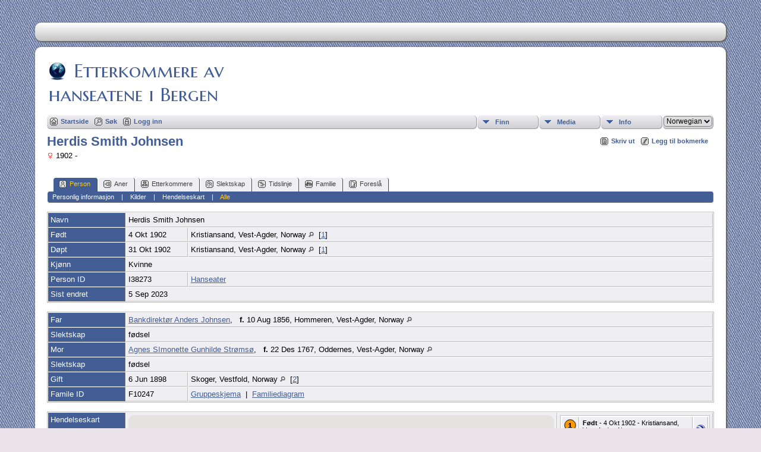

--- FILE ---
content_type: text/css
request_url: http://hanseater.no/tng/css/genstyle.css?v=13.1.2
body_size: 9924
content:
/* normal: most regular body text */
.normal, .indleftcol {
	font-family: Arial, Helvetica, sans-serif;
	font-size: 10pt;
}

p {
	margin-top: 1em;
	margin-bottom: 1em;
}

p.footer {
	margin: 0px;
}

img {
	border: 0px;
}

/* smfieldname: small text used in conjunction with .fieldname style text */
.smfieldname {
	font-size: 10px;
	color: white;
}

/* fieldname: regular text within column or row title sections */
.fieldname {
	color: white;
}

/* header: heading text */
.header {
	/*next line added in 6.1.0*/
	margin-top: 0px;
	padding: 0px;
	font-size: 22px;
	font-weight: bold;
	color: #333366;
	line-height: 22px;
}

.plainheader {
	margin-top: 0px;
	font-size: 22px;
	font-weight: bold;
}


/* whiteheader: heading text used on dark backgrounds (usually fieldnameback) */
.whiteheader {
	color: #FFFFFF;
	margin-top: 0px;
	font-size: 16px;
}

.whitetext {
	color: #FFFFFF;
}

/* subhead: subheading text */
.subhead {
	margin-top: 0px;
	font-size: 16px;
}

/* body: describes page background color and all non-table text not governed by any other style */
body {
	background-color : #FFFFFF;
	color : #000000;
	font-family : 'Open Sans', Arial, Helvetica, sans-serif;
	font-size: 12px;
	-webkit-print-color-adjust:exact;
}

/* link: normal links, active: links in use */
a:link, a:active, div.icons a {
	color : #333399;
}

/* visited: previously visited links */
a:visited {
	color: #666666;
}

/* fieldnameback: background color for column and row title sections */
.fieldnameback,
.tablesaw-cell-label {
	background-color: #333366;
	/*these 2 lines added in 5.0*/
	border-right: 1px solid #777;
	border-bottom: 1px solid #777;
}

/* databack: background color for data areas */
.databack {
	background-color: #e0e0f7;
	/*these 2 lines added in 5.0*/
	border-right: 1px solid #bbb;
	border-bottom: 1px solid #bbb;
}

/* added in TNG 10.1 for alternate row striping to databack */
.databackalt {
	background-color: #CACAF1;
	border-right: 1px solid #bbb;
	border-bottom: 1px solid #bbb;
}

/* pedigree box: dates font */
/* font-size should be in points */
/* pedigree box information popups */
/* font-size should be in points */
.pboxpopup {
  margin-top: 0;
  margin-bottom: 0;
}

/*background for pedigree popups*/
.pboxpopupdiv {
    border-top:1px solid #bbbbbb;
	border-left:1px solid #bbbbbb;
	background-color:#f9f9f9;
	padding:7px;
}

/*area between sections of pedigree popups*/
.popdivider {
	height:3px;
	overflow:hidden;
}

/*inner div for pedigree popups, to allow sliding*/
.popinner {
	padding:3px;
	width:280px;
}

.popvdescinner {
	padding: 3px;
	width: 220px;
}

.popup, .slidedown {
	-webkit-box-shadow: 1px 1px 3px 0px #666;
	box-shadow:         1px 1px 3px 0px #666;
}

.popup, .popinner, .pboxpopupdiv, .slidedown {
	-webkit-border-radius: 10px;
	border-radius: 10px;
}

/*boxes on pedigree chart*/
.pedbox {
	position:absolute;
	z-index:5;
	overflow:hidden;
}

.pedborderleft {
	border-left: solid 1.2px black;
}

.pedboxtable {
	height:100%;
	width:100%;
	float:left;
}

.vdescboxtable {
	height:100%;
	float:left;
	padding: 5px;
}

.rounded10 {
	-webkit-border-radius: 10px;
	border-radius: 10px;
}

.rounded5 {
	-webkit-border-radius: 5px;
	border-radius: 5px;
}

.rounded4, div.pad5 img {
	-webkit-border-radius: 4px;
	border-radius: 4px;
}

.botbrdr {
	border-bottom: 1px solid #fff;
}

div.pad5 img, .adminicon {
	-webkit-box-shadow: 1px 1px 2px 0px #333;
	box-shadow:         1px 1px 2px 0px #333;
}

.trackerbox {
	border: 1px solid black;
	overflow:hidden;
}

ul {
  margin-left: 5px;
  margin-top: 0px;
  margin-bottom: 0px;
  padding-left: 1em;
}

ul.nopad {
	margin-left: 0px;
	padding-left: 0px;
}


/* Added in 4.0.0 */
/* For links on dark background */
.lightlink:link, .lightlink:visited {
	color: #FFFFFF;
	text-decoration: none;
}

.lightlink:hover, .lightlink:active {
	color: #FFCC33;
	text-decoration: none;
}

/* For white-only links on dark background */
.lightlink2:link, .lightlink2:visited {
	color: #FFFFFF;
	text-decoration: none;
}

.lightlink2:hover, .lightlink2:active {
	color: #FFFFFF;
	text-decoration: none;
}

.lightback {
	background-color: #FFFFFF;
	/*these 2 lines added in 6.0.0*/
	border-right: 1px solid #bbb;
	border-bottom: 1px solid #bbb;
}

.adminbody {
	background: url('../img/background.gif');
	margin: 0px;
}

.admincorner {
	float:left;
	padding: 2px 2px 2px 5px;
	background-color: white;
	width: 154px;
	height: 50px;
	text-align: center;
}

.admincorner img {
	height: 50px;
	border: 0px;
}

#dirarrow {
	float:right;
	margin-top:160px;
}

.admindivider {
	width: 80%;
	float: left;
}

.admintitle {
	padding: 0px;
	margin: 7px 0px 0px 0px;
}

.admintop {
	padding-left: 10px;
	overflow: hidden;
}

.topbanner {
	position: fixed;
	top: 0px;
	height: 55px;
	margin: 0px;
	width: 100%;
	line-height: 1.4;
	z-index: 1;
}

.leftmenu {
	width: 150px;
	height: 100%;
	padding:60px 6px 0px 6px;
	position: fixed;
	line-height: 1.25;
	overflow: auto;
}

#adminslidebar {
	position:absolute;
	right:6px;
	height:600px;
	width:15px;
	cursor:pointer;
	margin:auto;
}

/* sideback: background color for side and top frames */
.sideback {
	background-color: #333366;
}

/* mainback: background for main admin area */
.mainback {
	padding:60px 0px 0px 166px;
}

.mainbox {
	border: 1px solid silver;
	background-color: #ffffff;
	padding: 1px;
	width: 100%;
	max-width: 950px;
}

/* mouseoverback: background color for admin menu items while active*/
.mouseoverback {
	background-color: #336399;
}

.adminsubhead,
.whitesubhead {
	font-size: 16px;
	margin-bottom: 2px;
}

.whitesubhead {
	color: #FFFFFF;
}

.adminsubmsg,
.admintotal {
	color: #DDDDDD;
}

.admintotal {
	float: right;
}

.adminsubmsg {
	font-size: 11px;
}

/* smaller: small body text */
.smaller {
	font-size: 11px;
}

.verysmall {
	font-size: 9px;
}

/*added in 5.0.0*/
/*for active secondary tab link*/
a.lightlink3:link, a.lightlink3:visited, a.lightlink3:hover, a.lightlink3:active {
	color: #FFCC33;
	text-decoration: none;
}

/*for alignment on menu icons*/
.tngmenuicon {
	vertical-align: -4px;
	padding:1px;
	margin: 0px 1px 0px 1px;
	border: 0px;
	width: 16px;
	height: 15px;
}

.tngsmallicon {
	height: 15px;
	background:url('../img/tng_small_icon_sprites.gif') no-repeat;
	padding:.1em 0px 0px 18px;
	margin-right:10px;
	text-decoration:none;
	display:block;
	float:left;
	line-height:1.2;
}

.tngsmallicon2 {
	height: 15px;
	position: relative;
	top: -1px;
	width: 16px;
	background:url('../img/tng_small_icon_sprites.gif') no-repeat;
	margin:0px 2px 0px 1px;
	vertical-align: -4px;
	text-decoration:none;
	float:left;
}

.tngsmallicon3 {
	height: 15px;
	padding:.1em 0px 0px;
	text-decoration:none;
	display:block;
	float:left;
	line-height:1.2;
}

#dna-smicon {background-position: 0px -256px;}
#fam-smicon {background-position: 0px -196px;}
#share-smicon {background-position: 0px -181px;}
#print-smicon {background-position: 0px -121px;}
#bmk-smicon {background-position: 0px -1px;}
#home-smicon, #place-smicon {background-position: 0px -61px;}
#search-smicon {background-position: 0px -151px;}
#log-smicon {background-position: 0px -91px;}
#ind-smicon {background-position: 0px -76px;}
#ped-smicon {background-position: 0px -106px;}
#desc-smicon {background-position: 0px -16px;}
#rel-smicon {background-position: 0px -136px;}
#time-smicon {background-position: 0px -166px;}
#ged-smicon {background-position: 0px -46px;}
#sugg-smicon {background-position: 0px -31px;}

#tngmenu {
	 width:100%;
	 overflow:hidden;
}

/*for descendancy chart*/
#descendantchart {
	text-align: left;
}

#descendantchart li {
	list-style-type: none;
	white-space: nowrap;
}

#descendantchart ul {
  margin-left: 0px;
}

#descendantchart ul.first {
	margin: 0;
	padding: 0;
	line-height: 1.5;
}

/*image previews*/
.media-prev {
	top: -180px;
	right:-426px;
	height: 400px;
	padding: 20px 7px 12px;
	position:absolute;
	text-align: center;
	width: 410px;
	z-index:98;
	display:table-cell;
	line-height: 50px;
	vertical-align:middle;
	background: transparent url(../img/media-prevbg.png) no-repeat 0 0;
}

/* width and heigth definitions added in TNG 10.1.1+ to keep image within container */
.media-prev img {
	max-width:100%;		/* added in TNG 10.1.1+  */
	height:auto;		/* added in TNG 10.1.1+  */
	border: 1px solid #b3b3b3;
	display: block;
	margin:0 auto;
}

.media-img {
	height: 1px;
	margin: 0 0 0;
	position: relative;
}

.media-edit {
	position:absolute;
	bottom:0px;
	right:0px;
	padding-right:5px;
	padding-bottom:5px;
	display:none;
}

* html .media-prev {
	background: url(../img/media-prevbg.gif) no-repeat 0 0;
	/*width:420px;*/
	/*height:420px;*/
}

/*moved here from showmedia.php in 7.0.0*/
#slideshow {
	position: relative;
}

#slideshow div.slide, #slideshow div.loadingdiv {
	position: absolute;
	top: 0;
	left: 0;
}

.livingbox {
	width:870px;
	height:550px;
	border:1px solid black;
	padding:5px;
}

#loadingdiv, #loadingdiv2 {
	position: absolute;
	background-color: white;
	padding: 20px;
	font-size: 21pt;
	border: solid 1px black;
	z-index: 5;
}

#loadingdiv2 {
	width: 200px;
}


#sscontrols {
	font-size: 8pt;
	padding-bottom: 8px;
	margin:0px;
}

#slidemsg {
	padding: 0px 5px 0px 15px;
}

.slidepane {
	width:860px;
	height:550px;
	padding:10px;
	overflow: hidden;
}

#slidearea img {
	max-width:100%;
	max-height:550px;
	height:auto;
}

.person-prev {
	top: -120px;
	height: 500px;
	position:absolute;
	width: 500px;
	padding: 0px 20px 20px 0px;
	z-index:98;
	display:table-cell;
	font-size: 11px;
	overflow:hidden;
	background: transparent url(../img/person-prevbg.png) no-repeat 0 0;
	visibility:hidden;
}


.person-img {
	height: 1px;
	margin: 0 0 0;
	position: relative;
	float:right;
}

.person-inner {
	overflow:hidden;
	padding: 20px 0px 0px 20px;
	height:480px;
}


* html .person-prev {
	background: url(../img/media-prevbg.gif) no-repeat 0 0;
	width:520px;
	height:520px;
}

.smallbreak {
	font-size:3px;
	height: 3px;
}

.medbreak {
	height: 15px;
}

.tngshadow {
	border-right: 1px solid #bbb;
	border-bottom: 1px solid #bbb;
}

.tngbotshadow {
	border-bottom: 1px solid #bbb;
}

.togglehead {
	text-decoration:none;
	color: #000000;
}

.togglehead img {
	top: 2px;
}

.th-indent {
	margin-left:5px;
}

.tsh-indent {
	margin-left:18px;
}

.msearch-indent {
	margin-left: 15px;
}

.red {
	color: #FF0000;
}

.green {
	color: green;
}

input:hover, textarea:hover, select:hover {
	border-color:#FFCC33;
}

textarea {
	margin-left: 0px;
}

select {
	padding: 1px 4px;
}

.langmenu select option {
	padding: 0px 5px 1px 5px;
}

input[type="button"], input[type="submit"], input[type="reset"], input[type="password"], button, input[type="text"], textarea, select {
   border: 1px solid gray;
	-webkit-border-radius: 5px;
	border-radius: 5px;
	padding: 3px 6px;
}

input[type="button"], input[type="submit"], input[type="reset"], button {
	cursor: pointer;
}

input[type="text"], textarea {
	padding: 3px 6px;
}

select {
    padding:2px 4px;
}

input[type="button"], input[type="submit"], input[type="reset"], button {
   background-color: #dddddd;
}

input[type="button"]:active, input[type="submit"]:active, input[type="reset"]:active, button:active {
	color:white;
	border: 1px solid #FFCC00;
	background-color: #cccccc;
}

.btn, .disabled, input[type="button"].btn, input[type="submit"].btn, input[type="submit"].disabled, input[type="reset"].btn {
    border: 1px solid gray;
	padding: 5px 12px;
}

input.veryshortfield {
	width:100px;
}

input.shortfield {
	width:140px;
}

input.medfield {
	width:268px;
}

input.longfield {
	width:350px;
}

input.verylongfield {
	width:550px;
}

select.mediumfield {
	width:170px;
}

input.minifield {
	width: 50px;
	border: none;
	background-color: #eee;
	font-size: 8pt;
	padding:0px 1px 0px 1px;
}

input.minibutton {
	border: none;
	background-color: #eee;
	font-size: 9pt;
	padding:1px;
}

.smallest {
	font-size: 8pt;
}

.dragarea {
	width:50px;
	cursor:move;
	text-align:center;
	background-color:#ddd;
	border-left: 1px solid #ccc;
	border-top: 1px solid #ccc;
	border-right: 1px solid #aaa;
	border-bottom: 1px solid #aaa;
	border-radius: 10px;
}

.oldicon {
	margin:0px 2px 0px 2px;
	border:0px;
	vertical-align:middle;
}

.smallicon {
	margin:0px 2px 0px 2px;
	border:0px;
	width:20px;
	height:20px;
	display:block;
	float:left;
	background:url('../img/admin_icon_sprites.png') no-repeat;
	padding:0px;
}

.si-plus {
	padding:2px 0px 0px 25px;
	width:auto;
	margin:0px 18px 0px 0px;
}

.admin-note-off-icon {background-position: 0px -1px;}
.admin-note-on-icon {background-position: 0px -23px;}
.admin-asso-off-icon {background-position: 0px -44px;}
.admin-asso-on-icon {background-position: 0px -66px;}
.admin-cite-off-icon {background-position: 0px -87px;}
.admin-cite-on-icon {background-position: 0px -109px;}
.admin-more-off-icon {background-position: 0px -130px;}
.admin-more-on-icon {background-position: 0px -152px;}
.admin-find-icon {background-position: 0px -173px;}
.admin-temp-icon {background-position: 0px -194px;}
.admin-edit-icon {background-position: 0px -215px;}
.admin-delete-icon {background-position: 0px -236px;}
.admin-test-icon {background-position: 0px -257px;}
.admin-save-icon {background-position: 0px -278px;}
.admin-clear-icon {background-position: 0px -299px;}
.admin-bran-icon {background-position: 0px -320px;}
.admin-rest-icon {background-position: 0px -341px;}
.admin-opt-icon {background-position: 0px -362px;}

.action-btns {
	width:73px;
}

.action-btns2 {
	width:52px;
}

.smallimg {
	border-color:#000000;
	margin-right:6px;
}

.thumb, .smallimg, .adminthumb {
	border: 0;
	box-shadow: 1px 1px 1px 0px #777;
	border-radius: 5px;
}

.dn2px {
	margin-top:2px;
}

.closelink {
	padding-right:25px;
	padding-bottom:5px;
}

.nw {
	white-space:nowrap;
}

.coreicon, .descindicator, .nounderline {
	text-decoration: none;
}


/*small boxes for letters on the surnames page, also for pagination on other pages*/
.snlink {
	padding:5px;
	border-bottom:1px solid #999;
	border-right:1px solid #999;
	border-top:1px solid #ddd;
	border-left:1px solid #ddd;
	background-color:#e0e0f7; /*same as "databack" background color */
	color:black;
	font-weight:bold;
	text-decoration:none;
	-webkit-border-radius: 4px;
	border-radius: 4px;
	text-align: right;
}

p a.snlink {
	line-height: 2.5em;
}

/* columns on surnames page */
.aligntop {
	vertical-align:top;
}

.alignmiddle {
	vertical-align:middle;
}

.adminnav .snlink {
	background-color: white;
}

a.snlink:hover, .snlinkact, .adminnav .snlinkact {
	background-color:#333366; /*same as "fieldnameback" background color */
	color:#fff;
}

.LB_overlay {
	position: absolute;
	top: 0;
	left: 0;
	width: 100%;
	height: 100%;
	background-color: #222;
	filter:opacity(70%);
	opacity: 0.7;
	z-index: 101;
}

.LB_window {
	position: absolute;
	background: #e0e0f7; /*same as "databack" background color */
	border: 2px solid #333366; /*same as "fieldnameback" background color */
	color:#000000;
	display:none;
	z-index:500;
	padding-top:28px;
	-webkit-border-radius: 8px;
	border-radius: 8px;
}
/*
* html .LB_window {position:absolute;}
*/

#LB_closeWindow{
	padding:10px 25px 10px 0;
}

.LB_content, #outer, #mapevents{
	overflow:auto;
}

.LB_closeAjaxWindow{
	cursor: move;
	margin: 0px;
	padding:1px 0px 2px 0px;
	position:absolute;
	top: 0;
	background-color:#333366; /*same as "fieldnameback" background color */
	-webkit-border-radius: 5px 5px 0px 0px;
	border-radius: 5px 5px 0px 0px;
}

#LB_close {
	cursor: pointer;
	padding: 1px 4px 2px 2px;
	float:right;
	-webkit-border-radius: 5px 5px 0px 0px;
	border-radius: 5px 5px 0px 0px;
}

#LB_titletext {
	margin: 0px 0px 0px 5px;
}


/* The following classes were added when converting the Help screens to php file for the template look and feel */
/* subheadbold: subheading text in Help screens */
.subheadbold {
	margin-top: 0px;
	font-size: 18pt;
	font-weight: bold;
}

/* largeheader: heading text used on dark backgrounds (usually fieldnameback) in Help screens */
.largeheader {
	font-size: 32px;
	color: #FFFFFF;
}

/* optionhead: added to replace <strong> on option heading */
.optionhead {
	font-weight: bold;
}

/* helpbody: describes page background on Help screens  */
.helpbody {
	background-image: url(../img/background.gif);
}

.tblback {
	background-color: #FFFFFF;
}

.tngmsgarea .adminsubhead,
.yellow {
	color: #FFCC33;
}

td.highlightedchild {
    padding:2px;
    background-color:#F9F9F9;
}

td.unhighlightedchild {
    padding:2px;
}

/*arrow underneath pedigree boxes*/
.downarrow {
	position:absolute;
	z-index:7;
	cursor:pointer;
	visibility:hidden;
    text-align:center;
}

.famdownarrow {
	position:relative;
	top:1px;
	border:0;
	height:8px;
	width:25px;
	left: -4px;
	margin-right: -4px;
}

.famuparrow {
	position:relative;
	top:1px;
	border:0;
	padding-left: 4px;
	padding-right: 4px;
}

.pedyears {
	font-size: 8pt;
}

/*right-facing arrows indicating continuing pedigree charts*/
.offpagearrow {
	position:absolute;
	visibility:hidden;
	z-index:5;
}

/*added in 7.1.0*/
/*popup for import progress bar*/
.impcontainer {margin:20px;}

/*header in progress bar popup*/
.impheader {height:40px;}


/*import counter labels, ie People, Families, Sources*/
.implabel {font-weight: bold;}
.imp {
    margin-right:10px;
	float:left;
}

/*white box around progress bar*/
.progcontainer {
    background-color:white;
	padding:5px;
	width:500px;
}

/*empty progress bar*/
.emptybar {
	width:500px;
	height:20px;
	border:1px solid black;
}

/*colored part of progress bar*/
.colorbar {
    width:0px;
	height:20px;
	background-color:green;
}

/* for images in pull down menus */
.tnggif {
	width: 20px;
  	height: 20px;
	border: 0px;
	vertical-align: -6px;
	margin: 0px;
	padding: 3px;
}

/* for ArrowDown.gif in genlib.php */
#mnav .arrow {
	float: left;
	margin-top: 4px;
	margin-bottom: 4px;
	width: 25px;
  	height: 8px;
	border: 0px;
}

.indexphoto {
    border: 0;
}

/* big save button */
.bigsave {
	background: #FFFFFF;
	font-size: 21px;
}

/* search page */
.databacksave {
	font-size: 21px;
}

.fieldnamebacksave {
	font-size: 21px;
}

.othersearch {
	margin:2px 0 0 -15px
}

form {
    margin: 0px;
}

/*table cell for pedigree image*/
.lefttop {
	vertical-align:top;
	text-align:left;
	width:10px;
	padding-right:0px
}

.floverlr {
	position:absolute;
	z-index:10;
	text-align:right;
	width:30px;
}

.titlebox {
	border: 1px solid silver;
	background-color: #f9f9f9;
	padding: 10px;
	margin: 1px;
	-webkit-border-radius: 8px;
	border-radius: 8px;
}

.whiteback {
	border: 1px solid silver;
	background-color: #ffffff;
}

.bar {
	height:16px;
	background-color:#333366;
}

.rightround {
	-webkit-border-radius: 0px 4px 4px 0px;
	border-radius: 0px 4px 4px 0px;
}

/*load the map link*/
.loadmap {
	font-size:18px;
	width: 150px;
	height: 150px;
	margin: 20px auto;
	text-align: center;
	cursor: pointer;
}

/*Searching button on Relationship chart*/
#searching {
	 float:right;
	 padding:10px;
	 font-size:14pt;
	 border:1px solid black;
	 margin-right:15%
}

#loading {
	position: relative;
	width: 200px;
	visibility: visible;
	z-index: 9;
	margin: 0px;
	padding:10px;
	font-size:14pt;
	border:1px solid black;
	background-color: white;
	-webkit-border-radius: 10px;
	border-radius: 10px
}

/* white buttons with rounded corners (FF only) */
.whitebuttonlink {
	background-color:white;
	padding:3px 7px 3px 7px;
	text-decoration:none
}

/* help pages */
p.menu {
	margin-top:8px;
	margin-bottom:0px;
	color:#FFFFFF;
}

.blocknote {
	margin:0px 15px 0px 15px;
}

.ajaxwindow {
	margin:10px;
	border:0px;
}

.exp-cont {
	padding-right:5px;
	vertical-align:middle;
}

.expandicon {
	cursor:pointer;
	float:left;
	width:15px;
	height:15px;
	margin:0px 4px 0px 4px;
	border-width:0px;
}


.spaceonleft {
	padding-left:20px;
	padding-top:5px
}

.reportcol {
	width:220px;
}

.bottombuffer {
	margin-bottom:12px;
}

.topbuffer {
	margin-top:12px;
}

.topbuffersmall {
	margin-top:8px;
}

.indent {
	padding-left:24px;
}

.hide-right {
	float:right;
	visibility:hidden;
}

.childblock {
	line-height:1.6em;
}

.adminicon {
	float:left;
	width:40px;
	height:40px;
	margin:1px 9px 0px 3px;
	-webkit-border-radius: 4px;
	border-radius: 4px;
}

.admincol {
	vertical-align:top;
	width:50%;
	min-width:300px;
	max-width:500px;
}

.admincol-mobile {
	vertical-align:top;
	width:100%;
	min-width:354px;
}

div.tngmsgarea,
a.admincell {
	color: #FFFFFF;
	padding:8px;
	margin:2px 3px 4px 3px;
	display:block;
	-webkit-border-radius: 4px;
	border-radius: 4px;
}

/* commenting this out will allow the admin cells to grow if necessary
a.admincell {
	height:45px;
}
*/

.tngmsgarea {
	background-color: #999999;
	color: #FFFFFF;
	border-right: 1px solid #444;
	border-bottom: 1px solid #444;
	min-height: 20px;
}

.tngmsgarea a, .tngmsgarea a:active, .tngmsgarea a:link, .tngmsgarea a:visited {
	color: #FFFFFF;
	text-decoration: none;
}

.tngmsgarea a:hover {
	color: #FFCC33;
}

.leftlink {
	padding:4px 4px 4px 6px;
	display:block;
	-webkit-border-radius: 6px;
	border-radius: 6px;
}

.tngmsgarea,
a.admincell, .leftlink, .whiteheader, .whitetext {
	text-shadow: 1px 1px 1px #000000;
}

a.admincell:hover, a.leftlink:hover {
	background-color: #336399;
}

#adm-innermenu {
	 margin:0px 2px 2px 2px;
	 clear:both;
	 padding: .2em 0px .3em .7em;
	 border-right: 1px solid #777;
	 border-bottom: 1px solid #777;
}

#pub-innermenu {
	margin:0px 1px 0px 1px;
	clear:both;
	padding: 0.3em 0em 0.3em .7em;
	border-right: 1px solid #777;
	border-bottom: 1px solid #777;
}

.miscmenu {
	margin:3px 0px 20px 18px;
}

.fakelink {
	cursor:pointer;
}

.toggleicon {
	cursor:pointer;
	float:right;
	padding-top:4px;
}

.boxborder {
	position:absolute;
	z-index:3;
	overflow:hidden;
}

.citeblock {
	margin-left:16px;
	margin-top: 0px;
	margin-bottom: 0px;
	padding-left: 1.2em;
}

.fgcite {
	position:relative;
	left:-4px;
}

.ahnblock {
	margin:0px;
	padding:10px 0px 10px 30px;
}

.pdfblock {
	padding:4px 0px;
}

.pdftoggle {
	text-decoration:none;
	color:black;
}

.langblock {
	padding-top:2px;
	padding-right:4px;
	clear:both;
}

#mapcontainer {
	border:solid 1px black;
	margin-bottom:8px;
	margin-right:10px;
	margin-top:8px
}

.mapballoon {
	width:240px;
}

.pad5, .mappad5 {
	padding: 5px;
}

.pad2 {
	padding: 2px;
}

/*most wanted*/
.mwperson {
	margin-top:10px;
	color:gray;
}

.mwimage {
	float:left;
	margin-right:15px;
	margin-bottom:5px;
}

.mwblock {
	max-width:800px;
}

.mediaalign, .center {
	text-align:center;
}

.tfixed {
	table-layout:fixed;
	width:100%;
	overflow:auto;
}

.labelcol {
	width:130px;
}

.mapcol {
	width:65%;
}

.chartimg {
	border:none;
	width:11px;
	height:10px;
}

.placeimg {
	border:none;
	width:9px;
	height:9px;
}

/*tabs, core stuff, common to both methods*/
ul#tngnav {
	padding: 0 0 0 0px;
	list-style: none;
	border: none;
}

#tngnav li {
	display: block;
	padding: 0;
	float:left;
}

/*inactive tab*/
#tngnav a {
	display:block;
	text-decoration:none;
	margin:0;
	/*position: relative;*/
	font-size: 11px;
	min-height: 15px;
}

/*active tab*/
#tngnav a.here {
	/*position: relative;*/
	z-index: 1;
}

/*everything below this point is to keep older browsers happy*/
#tabs div {
	position: relative;
	float:left;
}

#tabs .divhere {
	z-index:10;
}

/*inactive tab*/
#tabs a {
	font-size: 11px;
	text-decoration: none;
}

.notearea {
	max-height:200px;
	overflow:auto;
}

div.menucontainer {
    margin-top:5px;
    margin-bottom:10px;
    padding:0px;
}

div.innercontainer {
    height: 22px;
	-webkit-border-radius: 6px;
	border-radius: 6px;
}

div.icons {
	padding: .3em 0px .2em 3px;
	font-size: 11px;
	float: left;
	margin:0px 0px 0px 2px;
	font-weight: bold;
}

div.icons-rt {
	font-size: 11px;
	float: right;
	margin:1px 0 0 2px;
	padding:2px 0 0 3px;
	font-weight: bold;
}

.in-bar {
	margin-top:2px;
	padding-top:2px;
}

.shift100left {
	margin-right:100px;
}

.float-left {
	float:left;
}

.float-right {
	float:right;
}

ul.tngdd {
	list-style:none;
	/*margin:0 6px 0 0;*/
	padding:0;
	margin-left: 0px;
	font-size:11px;
    background-color:#ffffff;
}

ul.tngdd * {
	padding:0;
	margin:0;
}

ul.tngdd a {
	display:block;
	text-decoration:none;
	-webkit-border-radius: 6px;
	border-radius: 6px;
}

ul.tngdd li {
	position:relative;
	float:left;
	margin-right:1px;
	-webkit-border-radius: 6px;
	border-radius: 6px;
}

ul.tngdd ul {
	position:absolute;
	/* top:26px; */
	left:0px;
	display:none;
	opacity:0;
	list-style:none;
	-webkit-box-shadow: 1px 1px 3px 0px #666;
	box-shadow:         1px 1px 3px 0px #666;
	background-color: #666;
	-webkit-border-radius: 6px;
	border-radius: 6px;
}

ul.tngdd ul.last {
	left:-55px;
}

ul.tngdd ul li {
	position:relative;
	border:1px solid #aaa;
	border-top:none;
	width:158px;
	margin:0px;
	-webkit-border-radius: 0px;
	border-radius: 0px;
}

ul.tngdd ul li a {
	display:block;
	padding:6px 4px 6px;
	background-color:#eeeeee;
	font-size:12px;
	border-top:1px solid #ffffff;
	-webkit-border-radius: 0px;
	border-radius: 0px;
}

ul.tngdd ul li:first-child, ul.tngdd ul li:first-child a {
	-webkit-border-radius: 6px 6px 0px 0px;
	border-radius: 6px 6px 0px 0px;
}

ul.tngdd ul li:last-child, ul.tngdd ul li:last-child a {
	-webkit-border-radius: 0px 0px 6px 6px;
	border-radius: 0px 0px 6px 6px;
}

ul.tngdd ul li a:hover {
	background-color:#ffffff;
}

ul.tngdd ul ul {
	left:158px;
	top:-1px
}

ul.tngdd .menulink {
	padding:3px 2px 3px 30px;
	font-weight:bold;
	height:16px;
	background: #e0e0f7 url(../img/ArrowDown.gif) 2px 8px no-repeat;
	width:70px;
	line-height:1.5;
}

ul.tngdd .menulink, ul.tngdd .langmenu {
	border-bottom:1px solid #aaa; /*same as "databack" background color */
	border-right:1px solid #aaa; /*same as "databack" background color */
}

ul.tngdd .menulink:hover, ul.tngdd .menuhover {
	border-bottom:1px solid #444;
	border-right:1px solid #444;
	color: #ffffff;
	background: #333366 url(../img/arrowdown2.gif) 2px 8px no-repeat;
}

ul.tngdd .langmenu {
	padding:1px;
	height:20px;
}

ul.tngdd .stubmenu {
     border-left: 0;
     width: 8px;
	-webkit-border-radius: 0px 6px 6px 0px;
	border-radius: 0px 6px 6px 0px;
}

ul.tngdd .stubmenu-rt {
     border-right: 0;
	 margin-right: 0;
     width: 8px;
	-webkit-border-radius: 6px 0px 0px 6px;
	border-radius: 6px 0px 0px 6px;
}

div.innercontainer, ul.tngdd .langmenu, ul.tngdd .stubmenu {
    border-bottom: 1px solid #aaa;
    background-color: #e0e0f7;
}

ul.tngdd .sub {
	background:#d1d1d1 url(../img/arrow.gif) 146px 7px no-repeat
}

.headericon, .menu-icon {
	width:20px;
	height: 20px;
	background:url('../img/tng_icon_sprites.png') no-repeat;
	float: left;
	padding: 0px;
	border: 0px;
}

.menu-label {
	padding-top:1px;
}

.headericon {
	margin: 1px 8px 0px 2px;
}

ul.tngdd ul li a .menu-icon {
	margin:-2px 5px 0px 0px;
}

#admin-icon {background-position: -19px 0px;}
#albums-hdr-icon, #albums-icon {background-position: -38px 0px;}
#bookmarks-hdr-icon, #bookmarks-icon {background-position: -57px 0px;}
#contact-hdr-icon, #contact-icon {background-position: -76px 0px;}
#dates-hdr-icon, #dates-icon {background-position: -95px 0px;}
#documents-hdr-icon, #documents-icon {background-position: -114px 0px;}
#fsearch-hdr-icon, #fsearch-icon {background-position: -133px 0px;}
#help-icon {background-position: -152px 0px;}
#histories-hdr-icon, #histories-icon {background-position: -171px 0px;}
#home-icon {background-position: -190px 0px;}
#headstones-hdr-icon, #headstones-icon, #cemeteries-hdr-icon, #cemeteries-icon {background-position: -209px 0px;}
#unlock-icon, #unlock-hdr-icon {background-position: -228px 0px;}
#lock-icon {background-position: -247px 0px;}
#media-hdr-icon, #media-icon {background-position: -266px 0px;}
#surnames-hdr-icon, #surnames-icon, #firstnames-icon {background-position: -285px 0px;}
#whatsnew-hdr-icon, #whatsnew-icon {background-position: -304px 0px;}
#notes-hdr-icon, #notes-icon {background-position: -323px 0px;}
#photos-hdr-icon, #photos-icon {background-position: -342px 0px;}
#places-hdr-icon, #places-icon {background-position: -361px 0px;}
#recordings-hdr-icon, #recordings-icon {background-position: -380px 0px;}
#repos-hdr-icon, #repos-icon {background-position: -399px 0px;}
#reports-hdr-icon, #reports-icon {background-position: -418px 0px;}
#searchsite-hdr-icon, #searchsite-icon {background-position: -437px 0px;}
#sources-hdr-icon, #sources-icon {background-position: -456px 0px;}
#stats-hdr-icon, #stats-icon {background-position: -475px 0px;}
#videos-hdr-icon, #videos-icon {background-position: -494px 0px;}
#mw-hdr-icon, #mw-icon {background-position: -513px 0px;}
#trees-hdr-icon, #trees-icon {background-position: -532px 0px;}
#calendar-hdr-icon, #calendar-icon {background-position: -551px 0px;}
#branches-hdr-icon, #branches-icon {background-position: -570px 0px;}
#dna-hdr-icon, #dna-icon {background-position: -589px 0px;}
#search-hdr-icon, #search-icon {background-position: -608px 0px;}

.spinner {
    vertical-align: -3px;
}

#shareicons {
	float:left;
	margin-right:15px;
}

#shareicons ul {
	list-style: none;
}

#shareicons ul li {
	float:left;
}

.nicEdit-main {
	background-color: #fff !important;
}

.firstchars {
	line-height:220%;
}

.temppreview {
	border:1px solid black;
	-webkit-box-shadow: 1px 1px 3px 0px #666;
	box-shadow:         1px 1px 3px 0px #666;
	-webkit-border-radius: 8px;
	border-radius: 8px;
}

#imgdiv img{
	max-width: 100%;
	height:auto;
}

#uploadarea {
	border: 1px solid black;
	background-color: white;
	min-height: 150px;
	width: 95%;
	-webkit-border-radius: 6px;
	border-radius: 6px;
	-webkit-box-shadow: 1px 1px 3px 0px #666;
	box-shadow:         1px 1px 3px 0px #666;
	padding: 10px;
	margin-right: 20px;
}

.uploadfield {
	width:100%;
	min-width:300px;
}

.table-full {
	border-spacing:0px;
	padding:0px;
	border: 0px;
	width: 100%;
}

.table-top30 {
	border-spacing:0px;
	padding:0px;
}

.table-histogram {
	border-spacing:5px 4px;
	padding:0px;
	margin-left: -3px;
}

.bar-holder {
	width: 400px;
}

.table-gutter {
	width: 10px;
}

.table-dblgutter {
	width: 20px;
}

.sntable {
	width: 100%;
	max-width: 1024px;
}

.sncol {
	vertical-align: top;
	width: 20%;
}

.plcol {
	vertical-align: top;
	width: 33%;
}

.clearleft {
	clear:left;
}

.slidedown {
	padding:10px;
	border:1px solid #777;
	position:absolute;
	margin-top:-10px;
	z-index:20;
	background: #e0e0f7; /*same as "databack" background color */
	-webkit-border-radius: 8px;
	border-radius: 8px;
}

.login-options {
	margin:8px 0px 8px 0px;
}

.loginbtn {
	width: 97%;
}

.loginprompt {
	margin-top: 6px;
	margin-bottom: 2px;
}

.loginfield {
	width:93%;
}

.loginfont {
	font-size:16pt;
}

.forgotfield {
	width:220px;
}

.regevents {
	list-style-position: inside;
}

.searchformbox {
	 float:left;
	 margin-right: 20px;
}

.mmaintitle {
	margin:0px;
	opacity:0.6;
}

.mtitlehr {
	border:0;
	height:1px;
	color:#999;
	background-color:#999;
}

@media (max-width: 650px) {
	.altab {
		display:inline-block;
	}
	.secondsearch {
		display:none;
	}

}

/* styles for home page surname cloud post */
.surnames-cloud, .surnames-cloud a {
  	font-family: Verdana, Tahoma, Arial;
  	padding: 2px 2px 2px 2px;
  	letter-spacing:  0.0em;
	word-spacing:    0.0em;
  	text-decoration: none;
  	font-weight:     normal;
    text-align:      center;
	font-size:		 14px;
}

a.size1      { font-size: 200%; }
a.size2      { font-size: 190%; }
a.size3      { font-size: 180%; }
a.size4      { font-size: 170%; }
a.size5      { font-size: 160%; }
a.size6      { font-size: 150%; }
a.size7      { font-size: 140%; }
a.size8      { font-size: 130%; }
a.size9      { font-size: 120%; }
a.size0      { font-size: 100%; }

.surnames-cloud a {
	-webkit-text-size-adjust: none;
}

.msgbold {
	font-weight:bold;
}

.msgerror {
	font-weight:bold;
	color: #990000;
}

.msgapproved {
	font-weight: bold;
	color: #009900;
}

.bselected {
	border: 1px #009900 solid;
}

.bunselected {
	border: 1px #CCC solid;
}

.mlbox {
	position: absolute;
	border-radius: 5px;
   	box-shadow: 2px 2px 3px 0px #333;
	z-index:1;
}

.pubbox {
	opacity: 0.3;
	cursor: pointer;
}

#tags {
	position:absolute;
	left:0;
	right:0;
    margin-left: auto;
    margin-right: auto;
    z-index: 1;
}

.imagetag {
	position:absolute;
	/*bottom:0;*/
	left:2px;
	right:0;
	padding:3px;
	color:white;
	background-color:rgba(0,0,0,0.6);
	overflow:visible;
	border-radius: 0px 0px 5px 5px;
}

.delx {
	background-color: red;
	padding:3px;
	width:15px;
	float:right;
	font-weight: bold;
	cursor: pointer;
}

.scroller {
	width:100%;
	white-space:nowrap;
	overflow-x:scroll;
	overflow-y:hidden;
	margin: 0 auto;
	position:relative;
	height:140px;
}

.scroll-to-top {
 	display: none;
 	position: fixed; bottom: 20px; right: 10px;
 	z-index: 5;
 	width: 30px;
 	height: 30px;
 	padding: 8px;
 	text-align:center;
 	color: #ffffff;
	text-decoration: none;
	background-color: #444;
	text-shadow: 1px 1px 2px rgba(0, 0, 0, 0.7);
	border-radius: 50%;
}
.scroll-to-top:hover {
	text-decoration: none;	
	background-color: #777;
	text-shadow: 1px 1px 2px rgba(0, 0, 0, 0.7);
}
.scroll-to-top a, .scroll-to-top a:hover {
	text-decoration: none;
}

.grabbing { 
    cursor: grabbing; 
}

.prevnum {
	vertical-align: top;
	font-size:18pt;
}

.prevdiv {
	display:inline;
	cursor: pointer;
	vertical-align:top;
}

table.uploadmore td {
	padding: 2px;
	border: none;
}

#imgdiv img{
	max-width: 100%;
}

.annfield {
	float:left;
	padding-right:5px;
}

/*
.pmatch {
	height: 20px;
	display: inline-block;
	margin: 1px;
	background-position: 6px 1px;
	background-image: url('../img/matches-sm-sprite.png');
	background-repeat: no-repeat;
	background-color: #e0e0e0;
	font-size: 12px;
	padding: 0px 9px 1px 23px;
	-webkit-border-radius: 4px;
	border-radius: 4px;
	vertical-align: top;
	font-weight: 100;
}

.pmatch:hover {
	margin: 0px;
	background-position: 6px -18px;
	border: 1px solid #aaa;
	color: #666;
}

a.pmatch, a.pmatch:link {
	color: #aaa;
}

a.pmatch:hover {
	color: #666;
}
*/

a.famlink, a.famlink:link {
	color: #aaa;
}

a.famlink:hover {
	color: #000;
}

#myCanvas {
	cursor: pointer;
}

.fambackground {
	background-color: #AAC;
}

.cgray {
    background-color:#cccccc;
}

/* Added for Responsive Tables mod to correct the header centering issues */
thead th{
	text-align: left;  /* added to correct the header centering issues in some templates */
}

.align-right {
	text-align:right;
}

.thumbnails {
	vertical-align: text-top;
}

.gallery {
	 padding:10px;
	 width:100px;
	 height:100px;
	 display:inline-block;
	 vertical-align:text-top;
}

/* Adjust Event Date column on Individual Person page based on thumbnail width */
.eventdatecol {
	width:100px;
}

.takenbycol {
	width:125px;
}

.haplogroupcol {
	width:90px;
}

.resultscol {
	overflow-wrap: break-word;
	hyphens: auto;
	white-space: pre-wrap;
}

.confirmed_haplogroup {
	color: #008521;
}

.predicted_haplogroup {
	color: red;
}

.compareback {
	background-color: #414E68;
	color:#ffffff;
}

.modeback {
	background-color: #E6E6E6;
	color:#000000;
}

.markerback12 {
	background-color: #414E68;
	color:#ffffff;
}

.markerback25 {
	background-color: #41678A;
	color:#ffffff;
}

.markerback37 {
	background-color: #2E8899;
	color:#ffffff;
}

.markerback67 {
	background-color: #44A1B8;
	color:#ffffff;
}

.markerback111 {
	background-color: #05B8CC;
	color:#ffffff;
}

.fastmuteback {
	background-color: #69001A;
	color:#ffffff;
}

.deviationback {
	background-color: #FFACAC;
	color:#000000;
}

.blackchars {
	color:#000000;
}

.overflowauto {
	overflow: auto;
}

/*  reduce takenbycol for smart phones portrait orientation */
@media only screen and (min-width:320px) and (max-width:680px) {
	.takenbycol {
		width: 80px;
	}
	.haplogroupcol {
		width:70px;
	}
}

.dysval {
	height:112px;
	width:16px;
	font:9pt Verdana, Arial;
	font-weight: bold;
	display: block;
	text-align:left;
	margin: auto;
	padding: 0.25em;
        writing-mode: vertical-rl;  /* was tb-rl; */
        -o-transform: rotate(90deg);
        -o-transform-origin: 0 0;
        -ms-transform: rotate(90deg);
        -ms-transform-origin: 50% 10%;
}

.nbrcol {
	width:10px;
}

.idcol {
	width:50px;
}

.cemeteryimg {
	max-width: 100%;
}

.cemmap {
	margin-bottom:20px;
}

sup {
    font-size: 75%;
    line-height: 0;
    position: relative;
    vertical-align: baseline;
    top: -0.5em;
}

#fanWrapper {
	overflow-x: scroll;
}

.formfield {
	width: 100%;
	max-width: 180px;
	font-size: 11pt;
	padding-top:10px;
	padding-bottom: 2px;
	display: block;
}

.inline-thumb {
	display: inline-block;
	margin: 5px;
	vertical-align: middle;
}

.prev-caption {
	position:absolute;
	bottom: 20px;
	width:89%;
	margin:8px;
	line-height:1.4;
	color:white;
	padding:5px;
	background-color:rgba(0, 0, 0, 0.35);
}

.prev-close {
	position: absolute;
	top: -10px;
	background-color: transparent;
}

.prev-close img {
	border: 0px;
	padding: 5px;
}

.cc_container .cc_btn {
	background-color: #e4e4e4 !important;
	color: #000 !important;
	border: 1px solid #999999;
}

.cc_container {
	background: #ffffff !important;
	color: #000000 !important;
}

.cc_container a {
	line-height: 1.5;
}

.mag-icons {
	margin-top:10px;
	margin-bottom:5px;
	z-index:100;
	/*position: absolute;*/
}

.mag-icons img {
	opacity:0.3;
}

.mag-icons img:hover {
	opacity:1.0;
	cursor:pointer;
}

.mag-fixed {
	position: fixed;
	top: 40px;
}

/*bootstrap*/
.btn, .disabled {
  display: inline-block;
  padding: 5px 12px;
  margin-bottom: 0;
  font-size: 16px;
  font-weight: normal;
  line-height: 1.42857143;
  text-align: center;
  white-space: nowrap;
  vertical-align: middle;
  -ms-touch-action: manipulation;
      touch-action: manipulation;
  cursor: pointer;
  -webkit-user-select: none;
      -ms-user-select: none;
          user-select: none;
  background-image: none;
  /*border: 1px solid transparent;*/
  border-radius: 4px;
  border: 1px solid gray;
  background-color: #ddd;
}
.btn:focus,
.btn:active:focus,
.btn.active:focus,
.btn.focus,
.btn:active.focus,
.btn.active.focus {
  outline: thin dotted;
  outline: 5px auto -webkit-focus-ring-color;
  outline-offset: -2px;
}
.btn:hover,
.btn:focus,
.btn.focus {
  color: #333;
  text-decoration: none;
}
.btn:active,
.btn.active {
  background-image: none;
  outline: 0;
  -webkit-box-shadow: inset 0 3px 5px rgba(0, 0, 0, .125);
          box-shadow: inset 0 3px 5px rgba(0, 0, 0, .125);
}

.disabled, input[type="submit"].disabled {
	cursor: not-allowed;
}

table.resultstable {
	border-spacing: 1px;
}

.resultstable th, .resultstable td {
	padding: 3px;
}

table.dnacomparetable {
	border-spacing: 1px;
	border: 0px;
}

.dnacomparetable th, .dnacomparetable td {
	padding: 0px;
}

/* media query default for smart phones and tablets  */
@media screen and (max-width:480px) {.media-prev {height:100%; top:50px; background:none;}}
@media screen and (max-width:480px) {.media-prev {padding: 10px 4px 6px 0;}}
@media screen and (min-width: 300px) and (max-width: 360px) {
	.media-prev {
		left: -20px;
		width: 180px;
	}
}
@media screen and (min-width:361px) and (max-width: 480px) {
	.media-prev {
		left: 10px;
		width: 180px;
	}
}
@media only screen and (min-width:481px) and (max-width:640px) {
	.media-prev {
		left: 50px;
		width: 230px;

	}
}

/*  reduce thumbnails and eventdatecol for tablets */
@media only screen and (min-width:480px) and (max-width:1136px) {
   .thumbnails, .eventdatecol, .gallery {
		width: 80px;
	}
}

/*  reduce thumbnails and eventdatecol for smart phones */
@media only screen and (min-width:320px) and (max-width:480px) {
	.mag-icons img {
		width: 30px;
	}
   .thumbnails, .gallery {
		width: 60px;
	}
	.eventdatecol {
		width: 80px;
	}
	input.longfield {
		width: 280px;
	}
}

/*  portrait orientation on newer smart phones  */
@media screen and (max-width: 360px)  and (orientation:portrait) {
	.cemmap {
		width: 100%;
		height: 400px;
		margin-bottom:20px;
	}
}

/*  portrait orientation on smaller tablets  */
@media screen and (max-width: 480px)  and (orientation:portrait) {
	.cemmap {
		width: 100%;
		height: 400px;
		margin-bottom:20px;
	}
}

/*  landscape orientation on smaller smart phones  */
@media screen and (max-width: 640px)  and (orientation:landscape) {
	.cemmap {
		width: 95%;
		height: 300px;
		margin-bottom:20px;
	}
}

/*  landscape orientation on tablets  */
@media screen and (max-width: 1136px)  and (orientation:landscape) {
	.cemmap {
		width: 95%;
		height: 400px;
		margin-bottom:20px;
	}
}

.img-right {
	margin: 10px 0 10px 10px;
	float: right;
}

.img-left {
	margin: 10px 10px 10px 0;
	float: left;
}

/* Classes for TNG Mods to be added below */